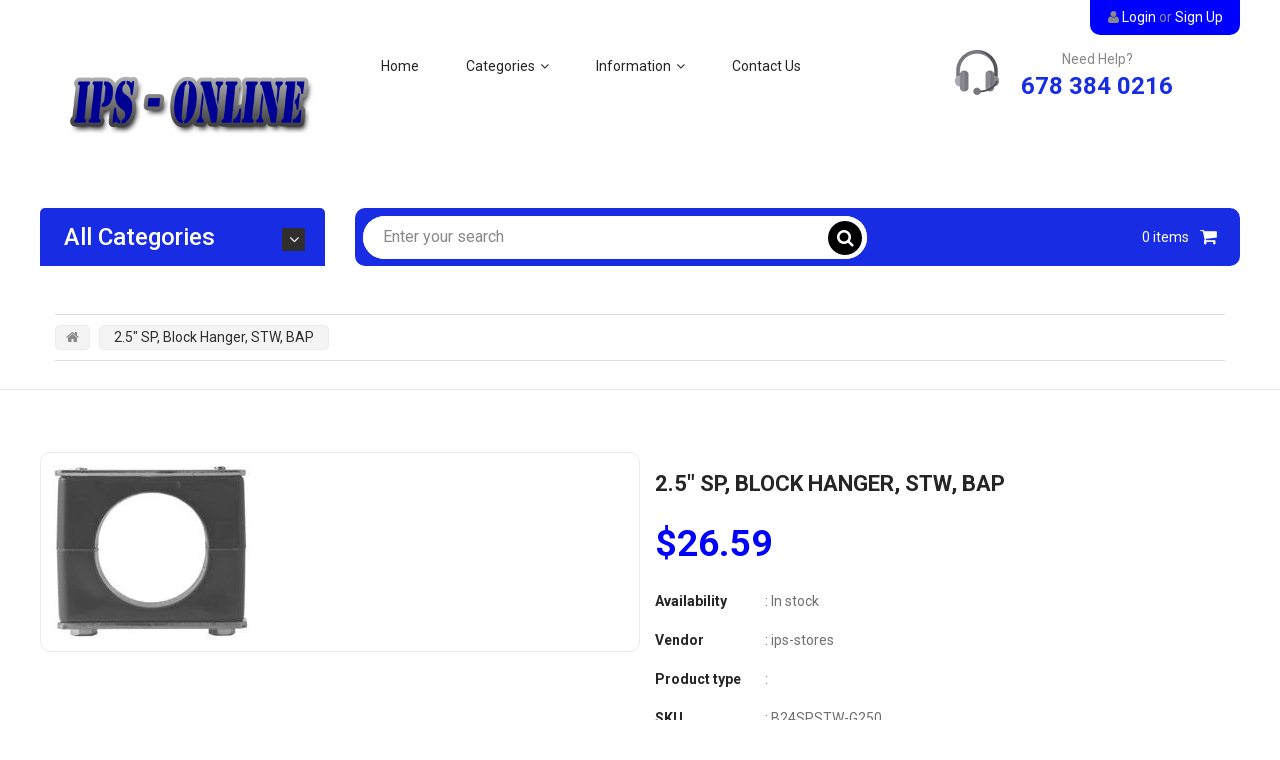

--- FILE ---
content_type: text/html; charset=utf-8
request_url: https://ips-online.biz/products/2-5-sp-block-hanger-stw-bap
body_size: 17505
content:
<!doctype html>
<!--[if IE 9]> <html class="ie9 no-js" lang="en"> <![endif]-->
<!--[if (gt IE 9)|!(IE)]><!--> <html class="no-js" lang="en"> <!--<![endif]-->
<head>
    <meta charset="utf-8">
    <meta name="viewport" content="width=device-width,initial-scale=1">
    <meta name="theme-color" content="#31302e">
  	<meta name="author" content="Bingotheme">
    <meta name="copyright" content="Bingotheme">
    <link rel="canonical" href="https://ips-online.biz/products/2-5-sp-block-hanger-stw-bap">
    
        <link rel="shortcut icon" href="//ips-online.biz/cdn/shop/files/ips-logo-favicon_32x32_15c5cb8f-3a90-468e-93f9-9bd47a12a89a_32x32.png?v=1613546356" type="image/png">
    
    
    <title>
        2.5&quot; SP, Block Hanger, STW, BAP
        
        
        &ndash; IPS, Inc.
    </title>
    
    <!-- /snippets/social-meta-tags.liquid --><meta property="og:site_name" content="IPS, Inc.">
<meta property="og:url" content="https://ips-online.biz/products/2-5-sp-block-hanger-stw-bap">
<meta property="og:title" content="2.5" SP, Block Hanger, STW, BAP">
<meta property="og:type" content="product">
<meta property="og:description" content="IPS, Inc."><meta property="og:price:amount" content="26.59">
  	<meta property="og:price:currency" content="USD"><meta property="og:image" content="http://ips-online.biz/cdn/shop/products/b_grande_93e92029-c2e9-4caa-8242-d8d047627eee_1024x1024.jpg?v=1536061059">
<meta property="og:image:secure_url" content="https://ips-online.biz/cdn/shop/products/b_grande_93e92029-c2e9-4caa-8242-d8d047627eee_1024x1024.jpg?v=1536061059">
<meta name="twitter:site" content="@shopify">
<meta name="twitter:card" content="summary_large_image">
<meta name="twitter:title" content="2.5" SP, Block Hanger, STW, BAP">
<meta name="twitter:description" content="IPS, Inc.">

    <link href="https://fonts.googleapis.com/css?family=Roboto:400,400i,500,500i,700,700i,900,900i" rel="stylesheet" type="text/css">
<link href="https://fonts.googleapis.com/css?family=Roboto:400,400i,500,500i,700,700i,900,900i" rel="stylesheet" type="text/css">
<link href="https://fonts.googleapis.com/css?family=Roboto:400,400i,500,500i,700,700i,900,900i" rel="stylesheet" type="text/css">
<link href="//ips-online.biz/cdn/shop/t/4/assets/bingo-fonts.scss.css?v=123562232370221415021674764296" rel="stylesheet" type="text/css" media="all" />
<link href="//ips-online.biz/cdn/shop/t/4/assets/bingo-site.scss.css?v=93158940224231661101674764296" rel="stylesheet" type="text/css" media="all" />
<link href="//ips-online.biz/cdn/shop/t/4/assets/custom.css?v=157104621044951008171536230871" rel="stylesheet" type="text/css" media="all" />
    
<script src="//ips-online.biz/cdn/shop/t/4/assets/jquery.2.2.3.js?v=40203790232134668251536041872" type="text/javascript"></script>
<script>
    window.money = "${{amount}}";
    window.money_format = "${{amount}} USD";
    window.shop_currency = "USD";
    window.loading_url = "//ips-online.biz/cdn/shop/t/4/assets/loading.gif?v=74321011833449561481536041872";
    window.file_url = "//ips-online.biz/cdn/shop/files/?v=62";
    window.asset_url = "//ips-online.biz/cdn/shop/t/4/assets/?v=62";
    window.ajaxcart_type = "modal";
    window.swatch_enable = true;
    window.wishlist_enable = false;
    window.wishlist_url = "";
    window.sidebar_multichoise = true;
    window.float_header = false;
    window.review = true;
    window.countdown_format = "<div>%D<span>days</span></div><div>%H<span>hours</span></div><div>%M<span>mins</span></div><div>%S<span>secs</span></div>";
</script>
  	<script src="//ips-online.biz/cdn/shop/t/4/assets/app.js?v=77405857688695278961536255897" type="text/javascript"></script>
    <script>window.performance && window.performance.mark && window.performance.mark('shopify.content_for_header.start');</script><meta id="shopify-digital-wallet" name="shopify-digital-wallet" content="/22455767/digital_wallets/dialog">
<meta name="shopify-checkout-api-token" content="884e67dbc44d3b43b80de9c7633d8feb">
<meta id="in-context-paypal-metadata" data-shop-id="22455767" data-venmo-supported="true" data-environment="production" data-locale="en_US" data-paypal-v4="true" data-currency="USD">
<link rel="alternate" type="application/json+oembed" href="https://ips-online.biz/products/2-5-sp-block-hanger-stw-bap.oembed">
<script async="async" src="/checkouts/internal/preloads.js?locale=en-US"></script>
<script id="shopify-features" type="application/json">{"accessToken":"884e67dbc44d3b43b80de9c7633d8feb","betas":["rich-media-storefront-analytics"],"domain":"ips-online.biz","predictiveSearch":true,"shopId":22455767,"locale":"en"}</script>
<script>var Shopify = Shopify || {};
Shopify.shop = "ips-inc.myshopify.com";
Shopify.locale = "en";
Shopify.currency = {"active":"USD","rate":"1.0"};
Shopify.country = "US";
Shopify.theme = {"name":"migration-v0.1","id":16960880693,"schema_name":"bingo Framework","schema_version":"v1.0.0","theme_store_id":null,"role":"main"};
Shopify.theme.handle = "null";
Shopify.theme.style = {"id":null,"handle":null};
Shopify.cdnHost = "ips-online.biz/cdn";
Shopify.routes = Shopify.routes || {};
Shopify.routes.root = "/";</script>
<script type="module">!function(o){(o.Shopify=o.Shopify||{}).modules=!0}(window);</script>
<script>!function(o){function n(){var o=[];function n(){o.push(Array.prototype.slice.apply(arguments))}return n.q=o,n}var t=o.Shopify=o.Shopify||{};t.loadFeatures=n(),t.autoloadFeatures=n()}(window);</script>
<script id="shop-js-analytics" type="application/json">{"pageType":"product"}</script>
<script defer="defer" async type="module" src="//ips-online.biz/cdn/shopifycloud/shop-js/modules/v2/client.init-shop-cart-sync_BT-GjEfc.en.esm.js"></script>
<script defer="defer" async type="module" src="//ips-online.biz/cdn/shopifycloud/shop-js/modules/v2/chunk.common_D58fp_Oc.esm.js"></script>
<script defer="defer" async type="module" src="//ips-online.biz/cdn/shopifycloud/shop-js/modules/v2/chunk.modal_xMitdFEc.esm.js"></script>
<script type="module">
  await import("//ips-online.biz/cdn/shopifycloud/shop-js/modules/v2/client.init-shop-cart-sync_BT-GjEfc.en.esm.js");
await import("//ips-online.biz/cdn/shopifycloud/shop-js/modules/v2/chunk.common_D58fp_Oc.esm.js");
await import("//ips-online.biz/cdn/shopifycloud/shop-js/modules/v2/chunk.modal_xMitdFEc.esm.js");

  window.Shopify.SignInWithShop?.initShopCartSync?.({"fedCMEnabled":true,"windoidEnabled":true});

</script>
<script id="__st">var __st={"a":22455767,"offset":-18000,"reqid":"7a04f5d0-2b1c-473b-bc47-37445bdfa9f3-1769427955","pageurl":"ips-online.biz\/products\/2-5-sp-block-hanger-stw-bap","u":"bf72aed67d8c","p":"product","rtyp":"product","rid":1402081574965};</script>
<script>window.ShopifyPaypalV4VisibilityTracking = true;</script>
<script id="captcha-bootstrap">!function(){'use strict';const t='contact',e='account',n='new_comment',o=[[t,t],['blogs',n],['comments',n],[t,'customer']],c=[[e,'customer_login'],[e,'guest_login'],[e,'recover_customer_password'],[e,'create_customer']],r=t=>t.map((([t,e])=>`form[action*='/${t}']:not([data-nocaptcha='true']) input[name='form_type'][value='${e}']`)).join(','),a=t=>()=>t?[...document.querySelectorAll(t)].map((t=>t.form)):[];function s(){const t=[...o],e=r(t);return a(e)}const i='password',u='form_key',d=['recaptcha-v3-token','g-recaptcha-response','h-captcha-response',i],f=()=>{try{return window.sessionStorage}catch{return}},m='__shopify_v',_=t=>t.elements[u];function p(t,e,n=!1){try{const o=window.sessionStorage,c=JSON.parse(o.getItem(e)),{data:r}=function(t){const{data:e,action:n}=t;return t[m]||n?{data:e,action:n}:{data:t,action:n}}(c);for(const[e,n]of Object.entries(r))t.elements[e]&&(t.elements[e].value=n);n&&o.removeItem(e)}catch(o){console.error('form repopulation failed',{error:o})}}const l='form_type',E='cptcha';function T(t){t.dataset[E]=!0}const w=window,h=w.document,L='Shopify',v='ce_forms',y='captcha';let A=!1;((t,e)=>{const n=(g='f06e6c50-85a8-45c8-87d0-21a2b65856fe',I='https://cdn.shopify.com/shopifycloud/storefront-forms-hcaptcha/ce_storefront_forms_captcha_hcaptcha.v1.5.2.iife.js',D={infoText:'Protected by hCaptcha',privacyText:'Privacy',termsText:'Terms'},(t,e,n)=>{const o=w[L][v],c=o.bindForm;if(c)return c(t,g,e,D).then(n);var r;o.q.push([[t,g,e,D],n]),r=I,A||(h.body.append(Object.assign(h.createElement('script'),{id:'captcha-provider',async:!0,src:r})),A=!0)});var g,I,D;w[L]=w[L]||{},w[L][v]=w[L][v]||{},w[L][v].q=[],w[L][y]=w[L][y]||{},w[L][y].protect=function(t,e){n(t,void 0,e),T(t)},Object.freeze(w[L][y]),function(t,e,n,w,h,L){const[v,y,A,g]=function(t,e,n){const i=e?o:[],u=t?c:[],d=[...i,...u],f=r(d),m=r(i),_=r(d.filter((([t,e])=>n.includes(e))));return[a(f),a(m),a(_),s()]}(w,h,L),I=t=>{const e=t.target;return e instanceof HTMLFormElement?e:e&&e.form},D=t=>v().includes(t);t.addEventListener('submit',(t=>{const e=I(t);if(!e)return;const n=D(e)&&!e.dataset.hcaptchaBound&&!e.dataset.recaptchaBound,o=_(e),c=g().includes(e)&&(!o||!o.value);(n||c)&&t.preventDefault(),c&&!n&&(function(t){try{if(!f())return;!function(t){const e=f();if(!e)return;const n=_(t);if(!n)return;const o=n.value;o&&e.removeItem(o)}(t);const e=Array.from(Array(32),(()=>Math.random().toString(36)[2])).join('');!function(t,e){_(t)||t.append(Object.assign(document.createElement('input'),{type:'hidden',name:u})),t.elements[u].value=e}(t,e),function(t,e){const n=f();if(!n)return;const o=[...t.querySelectorAll(`input[type='${i}']`)].map((({name:t})=>t)),c=[...d,...o],r={};for(const[a,s]of new FormData(t).entries())c.includes(a)||(r[a]=s);n.setItem(e,JSON.stringify({[m]:1,action:t.action,data:r}))}(t,e)}catch(e){console.error('failed to persist form',e)}}(e),e.submit())}));const S=(t,e)=>{t&&!t.dataset[E]&&(n(t,e.some((e=>e===t))),T(t))};for(const o of['focusin','change'])t.addEventListener(o,(t=>{const e=I(t);D(e)&&S(e,y())}));const B=e.get('form_key'),M=e.get(l),P=B&&M;t.addEventListener('DOMContentLoaded',(()=>{const t=y();if(P)for(const e of t)e.elements[l].value===M&&p(e,B);[...new Set([...A(),...v().filter((t=>'true'===t.dataset.shopifyCaptcha))])].forEach((e=>S(e,t)))}))}(h,new URLSearchParams(w.location.search),n,t,e,['guest_login'])})(!0,!0)}();</script>
<script integrity="sha256-4kQ18oKyAcykRKYeNunJcIwy7WH5gtpwJnB7kiuLZ1E=" data-source-attribution="shopify.loadfeatures" defer="defer" src="//ips-online.biz/cdn/shopifycloud/storefront/assets/storefront/load_feature-a0a9edcb.js" crossorigin="anonymous"></script>
<script data-source-attribution="shopify.dynamic_checkout.dynamic.init">var Shopify=Shopify||{};Shopify.PaymentButton=Shopify.PaymentButton||{isStorefrontPortableWallets:!0,init:function(){window.Shopify.PaymentButton.init=function(){};var t=document.createElement("script");t.src="https://ips-online.biz/cdn/shopifycloud/portable-wallets/latest/portable-wallets.en.js",t.type="module",document.head.appendChild(t)}};
</script>
<script data-source-attribution="shopify.dynamic_checkout.buyer_consent">
  function portableWalletsHideBuyerConsent(e){var t=document.getElementById("shopify-buyer-consent"),n=document.getElementById("shopify-subscription-policy-button");t&&n&&(t.classList.add("hidden"),t.setAttribute("aria-hidden","true"),n.removeEventListener("click",e))}function portableWalletsShowBuyerConsent(e){var t=document.getElementById("shopify-buyer-consent"),n=document.getElementById("shopify-subscription-policy-button");t&&n&&(t.classList.remove("hidden"),t.removeAttribute("aria-hidden"),n.addEventListener("click",e))}window.Shopify?.PaymentButton&&(window.Shopify.PaymentButton.hideBuyerConsent=portableWalletsHideBuyerConsent,window.Shopify.PaymentButton.showBuyerConsent=portableWalletsShowBuyerConsent);
</script>
<script data-source-attribution="shopify.dynamic_checkout.cart.bootstrap">document.addEventListener("DOMContentLoaded",(function(){function t(){return document.querySelector("shopify-accelerated-checkout-cart, shopify-accelerated-checkout")}if(t())Shopify.PaymentButton.init();else{new MutationObserver((function(e,n){t()&&(Shopify.PaymentButton.init(),n.disconnect())})).observe(document.body,{childList:!0,subtree:!0})}}));
</script>
<link id="shopify-accelerated-checkout-styles" rel="stylesheet" media="screen" href="https://ips-online.biz/cdn/shopifycloud/portable-wallets/latest/accelerated-checkout-backwards-compat.css" crossorigin="anonymous">
<style id="shopify-accelerated-checkout-cart">
        #shopify-buyer-consent {
  margin-top: 1em;
  display: inline-block;
  width: 100%;
}

#shopify-buyer-consent.hidden {
  display: none;
}

#shopify-subscription-policy-button {
  background: none;
  border: none;
  padding: 0;
  text-decoration: underline;
  font-size: inherit;
  cursor: pointer;
}

#shopify-subscription-policy-button::before {
  box-shadow: none;
}

      </style>

<script>window.performance && window.performance.mark && window.performance.mark('shopify.content_for_header.end');</script>
<link href="https://monorail-edge.shopifysvc.com" rel="dns-prefetch">
<script>(function(){if ("sendBeacon" in navigator && "performance" in window) {try {var session_token_from_headers = performance.getEntriesByType('navigation')[0].serverTiming.find(x => x.name == '_s').description;} catch {var session_token_from_headers = undefined;}var session_cookie_matches = document.cookie.match(/_shopify_s=([^;]*)/);var session_token_from_cookie = session_cookie_matches && session_cookie_matches.length === 2 ? session_cookie_matches[1] : "";var session_token = session_token_from_headers || session_token_from_cookie || "";function handle_abandonment_event(e) {var entries = performance.getEntries().filter(function(entry) {return /monorail-edge.shopifysvc.com/.test(entry.name);});if (!window.abandonment_tracked && entries.length === 0) {window.abandonment_tracked = true;var currentMs = Date.now();var navigation_start = performance.timing.navigationStart;var payload = {shop_id: 22455767,url: window.location.href,navigation_start,duration: currentMs - navigation_start,session_token,page_type: "product"};window.navigator.sendBeacon("https://monorail-edge.shopifysvc.com/v1/produce", JSON.stringify({schema_id: "online_store_buyer_site_abandonment/1.1",payload: payload,metadata: {event_created_at_ms: currentMs,event_sent_at_ms: currentMs}}));}}window.addEventListener('pagehide', handle_abandonment_event);}}());</script>
<script id="web-pixels-manager-setup">(function e(e,d,r,n,o){if(void 0===o&&(o={}),!Boolean(null===(a=null===(i=window.Shopify)||void 0===i?void 0:i.analytics)||void 0===a?void 0:a.replayQueue)){var i,a;window.Shopify=window.Shopify||{};var t=window.Shopify;t.analytics=t.analytics||{};var s=t.analytics;s.replayQueue=[],s.publish=function(e,d,r){return s.replayQueue.push([e,d,r]),!0};try{self.performance.mark("wpm:start")}catch(e){}var l=function(){var e={modern:/Edge?\/(1{2}[4-9]|1[2-9]\d|[2-9]\d{2}|\d{4,})\.\d+(\.\d+|)|Firefox\/(1{2}[4-9]|1[2-9]\d|[2-9]\d{2}|\d{4,})\.\d+(\.\d+|)|Chrom(ium|e)\/(9{2}|\d{3,})\.\d+(\.\d+|)|(Maci|X1{2}).+ Version\/(15\.\d+|(1[6-9]|[2-9]\d|\d{3,})\.\d+)([,.]\d+|)( \(\w+\)|)( Mobile\/\w+|) Safari\/|Chrome.+OPR\/(9{2}|\d{3,})\.\d+\.\d+|(CPU[ +]OS|iPhone[ +]OS|CPU[ +]iPhone|CPU IPhone OS|CPU iPad OS)[ +]+(15[._]\d+|(1[6-9]|[2-9]\d|\d{3,})[._]\d+)([._]\d+|)|Android:?[ /-](13[3-9]|1[4-9]\d|[2-9]\d{2}|\d{4,})(\.\d+|)(\.\d+|)|Android.+Firefox\/(13[5-9]|1[4-9]\d|[2-9]\d{2}|\d{4,})\.\d+(\.\d+|)|Android.+Chrom(ium|e)\/(13[3-9]|1[4-9]\d|[2-9]\d{2}|\d{4,})\.\d+(\.\d+|)|SamsungBrowser\/([2-9]\d|\d{3,})\.\d+/,legacy:/Edge?\/(1[6-9]|[2-9]\d|\d{3,})\.\d+(\.\d+|)|Firefox\/(5[4-9]|[6-9]\d|\d{3,})\.\d+(\.\d+|)|Chrom(ium|e)\/(5[1-9]|[6-9]\d|\d{3,})\.\d+(\.\d+|)([\d.]+$|.*Safari\/(?![\d.]+ Edge\/[\d.]+$))|(Maci|X1{2}).+ Version\/(10\.\d+|(1[1-9]|[2-9]\d|\d{3,})\.\d+)([,.]\d+|)( \(\w+\)|)( Mobile\/\w+|) Safari\/|Chrome.+OPR\/(3[89]|[4-9]\d|\d{3,})\.\d+\.\d+|(CPU[ +]OS|iPhone[ +]OS|CPU[ +]iPhone|CPU IPhone OS|CPU iPad OS)[ +]+(10[._]\d+|(1[1-9]|[2-9]\d|\d{3,})[._]\d+)([._]\d+|)|Android:?[ /-](13[3-9]|1[4-9]\d|[2-9]\d{2}|\d{4,})(\.\d+|)(\.\d+|)|Mobile Safari.+OPR\/([89]\d|\d{3,})\.\d+\.\d+|Android.+Firefox\/(13[5-9]|1[4-9]\d|[2-9]\d{2}|\d{4,})\.\d+(\.\d+|)|Android.+Chrom(ium|e)\/(13[3-9]|1[4-9]\d|[2-9]\d{2}|\d{4,})\.\d+(\.\d+|)|Android.+(UC? ?Browser|UCWEB|U3)[ /]?(15\.([5-9]|\d{2,})|(1[6-9]|[2-9]\d|\d{3,})\.\d+)\.\d+|SamsungBrowser\/(5\.\d+|([6-9]|\d{2,})\.\d+)|Android.+MQ{2}Browser\/(14(\.(9|\d{2,})|)|(1[5-9]|[2-9]\d|\d{3,})(\.\d+|))(\.\d+|)|K[Aa][Ii]OS\/(3\.\d+|([4-9]|\d{2,})\.\d+)(\.\d+|)/},d=e.modern,r=e.legacy,n=navigator.userAgent;return n.match(d)?"modern":n.match(r)?"legacy":"unknown"}(),u="modern"===l?"modern":"legacy",c=(null!=n?n:{modern:"",legacy:""})[u],f=function(e){return[e.baseUrl,"/wpm","/b",e.hashVersion,"modern"===e.buildTarget?"m":"l",".js"].join("")}({baseUrl:d,hashVersion:r,buildTarget:u}),m=function(e){var d=e.version,r=e.bundleTarget,n=e.surface,o=e.pageUrl,i=e.monorailEndpoint;return{emit:function(e){var a=e.status,t=e.errorMsg,s=(new Date).getTime(),l=JSON.stringify({metadata:{event_sent_at_ms:s},events:[{schema_id:"web_pixels_manager_load/3.1",payload:{version:d,bundle_target:r,page_url:o,status:a,surface:n,error_msg:t},metadata:{event_created_at_ms:s}}]});if(!i)return console&&console.warn&&console.warn("[Web Pixels Manager] No Monorail endpoint provided, skipping logging."),!1;try{return self.navigator.sendBeacon.bind(self.navigator)(i,l)}catch(e){}var u=new XMLHttpRequest;try{return u.open("POST",i,!0),u.setRequestHeader("Content-Type","text/plain"),u.send(l),!0}catch(e){return console&&console.warn&&console.warn("[Web Pixels Manager] Got an unhandled error while logging to Monorail."),!1}}}}({version:r,bundleTarget:l,surface:e.surface,pageUrl:self.location.href,monorailEndpoint:e.monorailEndpoint});try{o.browserTarget=l,function(e){var d=e.src,r=e.async,n=void 0===r||r,o=e.onload,i=e.onerror,a=e.sri,t=e.scriptDataAttributes,s=void 0===t?{}:t,l=document.createElement("script"),u=document.querySelector("head"),c=document.querySelector("body");if(l.async=n,l.src=d,a&&(l.integrity=a,l.crossOrigin="anonymous"),s)for(var f in s)if(Object.prototype.hasOwnProperty.call(s,f))try{l.dataset[f]=s[f]}catch(e){}if(o&&l.addEventListener("load",o),i&&l.addEventListener("error",i),u)u.appendChild(l);else{if(!c)throw new Error("Did not find a head or body element to append the script");c.appendChild(l)}}({src:f,async:!0,onload:function(){if(!function(){var e,d;return Boolean(null===(d=null===(e=window.Shopify)||void 0===e?void 0:e.analytics)||void 0===d?void 0:d.initialized)}()){var d=window.webPixelsManager.init(e)||void 0;if(d){var r=window.Shopify.analytics;r.replayQueue.forEach((function(e){var r=e[0],n=e[1],o=e[2];d.publishCustomEvent(r,n,o)})),r.replayQueue=[],r.publish=d.publishCustomEvent,r.visitor=d.visitor,r.initialized=!0}}},onerror:function(){return m.emit({status:"failed",errorMsg:"".concat(f," has failed to load")})},sri:function(e){var d=/^sha384-[A-Za-z0-9+/=]+$/;return"string"==typeof e&&d.test(e)}(c)?c:"",scriptDataAttributes:o}),m.emit({status:"loading"})}catch(e){m.emit({status:"failed",errorMsg:(null==e?void 0:e.message)||"Unknown error"})}}})({shopId: 22455767,storefrontBaseUrl: "https://ips-online.biz",extensionsBaseUrl: "https://extensions.shopifycdn.com/cdn/shopifycloud/web-pixels-manager",monorailEndpoint: "https://monorail-edge.shopifysvc.com/unstable/produce_batch",surface: "storefront-renderer",enabledBetaFlags: ["2dca8a86"],webPixelsConfigList: [{"id":"117801114","eventPayloadVersion":"v1","runtimeContext":"LAX","scriptVersion":"1","type":"CUSTOM","privacyPurposes":["ANALYTICS"],"name":"Google Analytics tag (migrated)"},{"id":"shopify-app-pixel","configuration":"{}","eventPayloadVersion":"v1","runtimeContext":"STRICT","scriptVersion":"0450","apiClientId":"shopify-pixel","type":"APP","privacyPurposes":["ANALYTICS","MARKETING"]},{"id":"shopify-custom-pixel","eventPayloadVersion":"v1","runtimeContext":"LAX","scriptVersion":"0450","apiClientId":"shopify-pixel","type":"CUSTOM","privacyPurposes":["ANALYTICS","MARKETING"]}],isMerchantRequest: false,initData: {"shop":{"name":"IPS, Inc.","paymentSettings":{"currencyCode":"USD"},"myshopifyDomain":"ips-inc.myshopify.com","countryCode":"US","storefrontUrl":"https:\/\/ips-online.biz"},"customer":null,"cart":null,"checkout":null,"productVariants":[{"price":{"amount":26.59,"currencyCode":"USD"},"product":{"title":"2.5\" SP, Block Hanger, STW, BAP","vendor":"ips-stores","id":"1402081574965","untranslatedTitle":"2.5\" SP, Block Hanger, STW, BAP","url":"\/products\/2-5-sp-block-hanger-stw-bap","type":""},"id":"12660044267573","image":{"src":"\/\/ips-online.biz\/cdn\/shop\/products\/b_grande_93e92029-c2e9-4caa-8242-d8d047627eee.jpg?v=1536061059"},"sku":"B24SPSTW-G250","title":"Default Title","untranslatedTitle":"Default Title"}],"purchasingCompany":null},},"https://ips-online.biz/cdn","fcfee988w5aeb613cpc8e4bc33m6693e112",{"modern":"","legacy":""},{"shopId":"22455767","storefrontBaseUrl":"https:\/\/ips-online.biz","extensionBaseUrl":"https:\/\/extensions.shopifycdn.com\/cdn\/shopifycloud\/web-pixels-manager","surface":"storefront-renderer","enabledBetaFlags":"[\"2dca8a86\"]","isMerchantRequest":"false","hashVersion":"fcfee988w5aeb613cpc8e4bc33m6693e112","publish":"custom","events":"[[\"page_viewed\",{}],[\"product_viewed\",{\"productVariant\":{\"price\":{\"amount\":26.59,\"currencyCode\":\"USD\"},\"product\":{\"title\":\"2.5\\\" SP, Block Hanger, STW, BAP\",\"vendor\":\"ips-stores\",\"id\":\"1402081574965\",\"untranslatedTitle\":\"2.5\\\" SP, Block Hanger, STW, BAP\",\"url\":\"\/products\/2-5-sp-block-hanger-stw-bap\",\"type\":\"\"},\"id\":\"12660044267573\",\"image\":{\"src\":\"\/\/ips-online.biz\/cdn\/shop\/products\/b_grande_93e92029-c2e9-4caa-8242-d8d047627eee.jpg?v=1536061059\"},\"sku\":\"B24SPSTW-G250\",\"title\":\"Default Title\",\"untranslatedTitle\":\"Default Title\"}}]]"});</script><script>
  window.ShopifyAnalytics = window.ShopifyAnalytics || {};
  window.ShopifyAnalytics.meta = window.ShopifyAnalytics.meta || {};
  window.ShopifyAnalytics.meta.currency = 'USD';
  var meta = {"product":{"id":1402081574965,"gid":"gid:\/\/shopify\/Product\/1402081574965","vendor":"ips-stores","type":"","handle":"2-5-sp-block-hanger-stw-bap","variants":[{"id":12660044267573,"price":2659,"name":"2.5\" SP, Block Hanger, STW, BAP","public_title":null,"sku":"B24SPSTW-G250"}],"remote":false},"page":{"pageType":"product","resourceType":"product","resourceId":1402081574965,"requestId":"7a04f5d0-2b1c-473b-bc47-37445bdfa9f3-1769427955"}};
  for (var attr in meta) {
    window.ShopifyAnalytics.meta[attr] = meta[attr];
  }
</script>
<script class="analytics">
  (function () {
    var customDocumentWrite = function(content) {
      var jquery = null;

      if (window.jQuery) {
        jquery = window.jQuery;
      } else if (window.Checkout && window.Checkout.$) {
        jquery = window.Checkout.$;
      }

      if (jquery) {
        jquery('body').append(content);
      }
    };

    var hasLoggedConversion = function(token) {
      if (token) {
        return document.cookie.indexOf('loggedConversion=' + token) !== -1;
      }
      return false;
    }

    var setCookieIfConversion = function(token) {
      if (token) {
        var twoMonthsFromNow = new Date(Date.now());
        twoMonthsFromNow.setMonth(twoMonthsFromNow.getMonth() + 2);

        document.cookie = 'loggedConversion=' + token + '; expires=' + twoMonthsFromNow;
      }
    }

    var trekkie = window.ShopifyAnalytics.lib = window.trekkie = window.trekkie || [];
    if (trekkie.integrations) {
      return;
    }
    trekkie.methods = [
      'identify',
      'page',
      'ready',
      'track',
      'trackForm',
      'trackLink'
    ];
    trekkie.factory = function(method) {
      return function() {
        var args = Array.prototype.slice.call(arguments);
        args.unshift(method);
        trekkie.push(args);
        return trekkie;
      };
    };
    for (var i = 0; i < trekkie.methods.length; i++) {
      var key = trekkie.methods[i];
      trekkie[key] = trekkie.factory(key);
    }
    trekkie.load = function(config) {
      trekkie.config = config || {};
      trekkie.config.initialDocumentCookie = document.cookie;
      var first = document.getElementsByTagName('script')[0];
      var script = document.createElement('script');
      script.type = 'text/javascript';
      script.onerror = function(e) {
        var scriptFallback = document.createElement('script');
        scriptFallback.type = 'text/javascript';
        scriptFallback.onerror = function(error) {
                var Monorail = {
      produce: function produce(monorailDomain, schemaId, payload) {
        var currentMs = new Date().getTime();
        var event = {
          schema_id: schemaId,
          payload: payload,
          metadata: {
            event_created_at_ms: currentMs,
            event_sent_at_ms: currentMs
          }
        };
        return Monorail.sendRequest("https://" + monorailDomain + "/v1/produce", JSON.stringify(event));
      },
      sendRequest: function sendRequest(endpointUrl, payload) {
        // Try the sendBeacon API
        if (window && window.navigator && typeof window.navigator.sendBeacon === 'function' && typeof window.Blob === 'function' && !Monorail.isIos12()) {
          var blobData = new window.Blob([payload], {
            type: 'text/plain'
          });

          if (window.navigator.sendBeacon(endpointUrl, blobData)) {
            return true;
          } // sendBeacon was not successful

        } // XHR beacon

        var xhr = new XMLHttpRequest();

        try {
          xhr.open('POST', endpointUrl);
          xhr.setRequestHeader('Content-Type', 'text/plain');
          xhr.send(payload);
        } catch (e) {
          console.log(e);
        }

        return false;
      },
      isIos12: function isIos12() {
        return window.navigator.userAgent.lastIndexOf('iPhone; CPU iPhone OS 12_') !== -1 || window.navigator.userAgent.lastIndexOf('iPad; CPU OS 12_') !== -1;
      }
    };
    Monorail.produce('monorail-edge.shopifysvc.com',
      'trekkie_storefront_load_errors/1.1',
      {shop_id: 22455767,
      theme_id: 16960880693,
      app_name: "storefront",
      context_url: window.location.href,
      source_url: "//ips-online.biz/cdn/s/trekkie.storefront.8d95595f799fbf7e1d32231b9a28fd43b70c67d3.min.js"});

        };
        scriptFallback.async = true;
        scriptFallback.src = '//ips-online.biz/cdn/s/trekkie.storefront.8d95595f799fbf7e1d32231b9a28fd43b70c67d3.min.js';
        first.parentNode.insertBefore(scriptFallback, first);
      };
      script.async = true;
      script.src = '//ips-online.biz/cdn/s/trekkie.storefront.8d95595f799fbf7e1d32231b9a28fd43b70c67d3.min.js';
      first.parentNode.insertBefore(script, first);
    };
    trekkie.load(
      {"Trekkie":{"appName":"storefront","development":false,"defaultAttributes":{"shopId":22455767,"isMerchantRequest":null,"themeId":16960880693,"themeCityHash":"14149288116277333709","contentLanguage":"en","currency":"USD","eventMetadataId":"4201531a-9c37-4ade-ad1a-f018649f18ee"},"isServerSideCookieWritingEnabled":true,"monorailRegion":"shop_domain","enabledBetaFlags":["65f19447"]},"Session Attribution":{},"S2S":{"facebookCapiEnabled":false,"source":"trekkie-storefront-renderer","apiClientId":580111}}
    );

    var loaded = false;
    trekkie.ready(function() {
      if (loaded) return;
      loaded = true;

      window.ShopifyAnalytics.lib = window.trekkie;

      var originalDocumentWrite = document.write;
      document.write = customDocumentWrite;
      try { window.ShopifyAnalytics.merchantGoogleAnalytics.call(this); } catch(error) {};
      document.write = originalDocumentWrite;

      window.ShopifyAnalytics.lib.page(null,{"pageType":"product","resourceType":"product","resourceId":1402081574965,"requestId":"7a04f5d0-2b1c-473b-bc47-37445bdfa9f3-1769427955","shopifyEmitted":true});

      var match = window.location.pathname.match(/checkouts\/(.+)\/(thank_you|post_purchase)/)
      var token = match? match[1]: undefined;
      if (!hasLoggedConversion(token)) {
        setCookieIfConversion(token);
        window.ShopifyAnalytics.lib.track("Viewed Product",{"currency":"USD","variantId":12660044267573,"productId":1402081574965,"productGid":"gid:\/\/shopify\/Product\/1402081574965","name":"2.5\" SP, Block Hanger, STW, BAP","price":"26.59","sku":"B24SPSTW-G250","brand":"ips-stores","variant":null,"category":"","nonInteraction":true,"remote":false},undefined,undefined,{"shopifyEmitted":true});
      window.ShopifyAnalytics.lib.track("monorail:\/\/trekkie_storefront_viewed_product\/1.1",{"currency":"USD","variantId":12660044267573,"productId":1402081574965,"productGid":"gid:\/\/shopify\/Product\/1402081574965","name":"2.5\" SP, Block Hanger, STW, BAP","price":"26.59","sku":"B24SPSTW-G250","brand":"ips-stores","variant":null,"category":"","nonInteraction":true,"remote":false,"referer":"https:\/\/ips-online.biz\/products\/2-5-sp-block-hanger-stw-bap"});
      }
    });


        var eventsListenerScript = document.createElement('script');
        eventsListenerScript.async = true;
        eventsListenerScript.src = "//ips-online.biz/cdn/shopifycloud/storefront/assets/shop_events_listener-3da45d37.js";
        document.getElementsByTagName('head')[0].appendChild(eventsListenerScript);

})();</script>
  <script>
  if (!window.ga || (window.ga && typeof window.ga !== 'function')) {
    window.ga = function ga() {
      (window.ga.q = window.ga.q || []).push(arguments);
      if (window.Shopify && window.Shopify.analytics && typeof window.Shopify.analytics.publish === 'function') {
        window.Shopify.analytics.publish("ga_stub_called", {}, {sendTo: "google_osp_migration"});
      }
      console.error("Shopify's Google Analytics stub called with:", Array.from(arguments), "\nSee https://help.shopify.com/manual/promoting-marketing/pixels/pixel-migration#google for more information.");
    };
    if (window.Shopify && window.Shopify.analytics && typeof window.Shopify.analytics.publish === 'function') {
      window.Shopify.analytics.publish("ga_stub_initialized", {}, {sendTo: "google_osp_migration"});
    }
  }
</script>
<script
  defer
  src="https://ips-online.biz/cdn/shopifycloud/perf-kit/shopify-perf-kit-3.0.4.min.js"
  data-application="storefront-renderer"
  data-shop-id="22455767"
  data-render-region="gcp-us-east1"
  data-page-type="product"
  data-theme-instance-id="16960880693"
  data-theme-name="bingo Framework"
  data-theme-version="v1.0.0"
  data-monorail-region="shop_domain"
  data-resource-timing-sampling-rate="10"
  data-shs="true"
  data-shs-beacon="true"
  data-shs-export-with-fetch="true"
  data-shs-logs-sample-rate="1"
  data-shs-beacon-endpoint="https://ips-online.biz/api/collect"
></script>
</head>
<body id="2-5-quot-sp-block-hanger-stw-bap" class="template-product">
    
    <div id="pageContainer" class="isMoved">
        <div id="shopify-section-bingo-header" class="shopify-section"><header id="bingoHeader" class="bingoHeader">
    <section class="headerWrap">
        <div id="bingoHeaderMain">
            <div class="container">
                <div class="headerContent">
                    <div class="headerContentWrapper">
                        <div class="row">
                          <div class="bingoHeaderLeft col-sm-12 col-md-3 col-xs-12"><div class="bingoLogo" itemscope itemtype="http://schema.org/Organization"><a href="/" itemprop="url" class="bingoLogoLink"><img class="img-responsive" src="//ips-online.biz/cdn/shop/files/IPSLogo5_1e700706-c44e-44bd-b3bc-84e2cc2da3ac.jpg?v=1614287473"
                                              srcset="//ips-online.biz/cdn/shop/files/IPSLogo5_1e700706-c44e-44bd-b3bc-84e2cc2da3ac.jpg?v=1614287473"
                                              alt="IPS, Inc."
                                              itemprop="logo"></a></div></div>
                            <div class="bingoHeaderCenter col-xs-12 col-sm-6 col-md-6">
                                <div id="bingoMegamenu" class="bingoMegamenu">
	<nav class="menuContainer">
		<div class="menuBtnMobile hidden-lg hidden-md">
			<div id="btnMenuMobile" class="btnMenuMobile">
				<span class="fa fa-bars"></span>
			</div>
		</div>
		<ul class="nav hidden-xs hidden-sm"><li class="">
							<a href="/" title="">Home</a>
						</li>
						<li class="hasMenuDropdown">
							<a href="#" title="">Categories</a>
							<ul class="menuDropdown">
										<li class="hasMenuDropdown">
											<a href="/collections/apv" title="">APV</a>
											<ul class="menuDropdown"><li class="">
															<a href="/collections/homogenizer" title="">Homogenizer</a>
														</li><li class="">
															<a href="/collections/plate-heat-exchanger" title="">Plate Heat Exchanger</a>
														</li><li class="">
															<a href="/collections/pumps" title="">Pumps</a>
														</li><li class="">
															<a href="/collections/valves" title="">Valves</a>
														</li></ul>
										</li><li class="">
											<a href="/collections/gaskets" title="">Gaskets</a>
										</li>
										<li class="hasMenuDropdown">
											<a href="/collections/sanitary-fittings" title="">Sanitary Fittings</a>
											<ul class="menuDropdown"><li class="">
															<a href="/collections/bevel-seat-fittings" title="">Bevel Seat Fittings</a>
														</li><li class="">
															<a href="/collections/butterfly-valves" title="">Butterfly Valves</a>
														</li><li class="">
															<a href="/collections/buttweld-fittings" title="">Buttweld Fittings</a>
														</li><li class="">
															<a href="/collections/check-valves" title="">Check Valves</a>
														</li><li class="">
															<a href="/collections/clamp-fittings" title="">Clamp Fittings</a>
														</li><li class="">
															<a href="/collections/european-fittings" title="">European Fittings</a>
														</li><li class="">
															<a href="/collections/filter-strainer" title="">Filter/Strainer</a>
														</li><li class="">
															<a href="/collections/i-line-fittings" title="">I-Line Fittings</a>
														</li><li class="">
															<a href="/collections/industrial-ball-valves" title="">Industrial Ball Valves</a>
														</li><li class="">
															<a href="/collections/john-perry-fittings" title="">John Perry Fittings</a>
														</li><li class="">
															<a href="/collections/pipe-fittings" title="">Pipe Fittings</a>
														</li><li class="">
															<a href="/collections/q-line" title="">Q-Line</a>
														</li><li class="">
															<a href="/collections/sample-valve" title="">Sample Valve</a>
														</li><li class="">
															<a href="/collections/sanitary-ball-valves" title="">Sanitary Ball Valves</a>
														</li><li class="">
															<a href="/collections/sight-glasses" title="">Sight Glasses</a>
														</li><li class="">
															<a href="/collections/spray-equipment" title="">Spray Equipment</a>
														</li><li class="">
															<a href="/collections/tube-hangers" title="">Tube Hangers</a>
														</li><li class="">
															<a href="/collections/tube-od-fittings" title="">Tube OD Fittings</a>
														</li><li class="">
															<a href="/collections/tubing" title="">Tubing</a>
														</li></ul>
										</li><li class="">
											<a href="/collections/alfa-laval" title="">Alfa - Laval</a>
										</li><li class="">
											<a href="/collections/crepaco" title="">Crepaco</a>
										</li><li class="">
											<a href="/collections/waukesha-cherry-burrell" title="">Waukesha - Cherry Burrell</a>
										</li></ul>
						</li>
						<li class="hasMenuDropdown">
							<a href="#" title="">Information</a>
							<ul class="menuDropdown"><li class="">
											<a href="/pages/shipping-returns" title="">Shipping Info</a>
										</li><li class="">
											<a href="/pages/privacy-notice" title="">Privacy Policy</a>
										</li><li class="">
											<a href="/pages/conditions-of-use" title="">Condition Of Use</a>
										</li><li class="">
											<a href="/pages/site-map" title="">Site Map</a>
										</li></ul>
						</li><li class="">
							<a href="/pages/contact-us" title="">Contact Us</a>
						</li></ul>
	</nav>
</div><div id="bingoMenuMobile" class="menuMobileContainer hidden-md hidden-lg">
	<div class="memoHeader">
		<span>Menu Mobile</span>
		<div class="close btnMenuClose"><span>&times;</span></div>
	</div>
	<ul class="nav memoNav">
		
			
			
				<li class="">
					<a href="/" title="">Home</a>
				</li>
			
		
			
			
				<li class="hasMemoDropdown">
					<a href="#" title="">Categories</a>
					<span class="memoBtnDropdown collapsed" data-toggle="collapse" data-target="#memoDropdown12"><i class="fa fa-angle-down"></i></span>
					<ul id="memoDropdown12" class="memoDropdown collapse">
                      	
						
							
							
								<li class="hasMemoDropdown">
									<a href="/collections/apv" title="">APV</a>
									<span class="memoBtnDropdown collapsed" data-toggle="collapse" data-target="#memoDropdown221"><i class="fa fa-angle-down"></i></span>
									<ul id="memoDropdown221" class="memoDropdown collapse">
                                      	
										
											
											
												<li class="">
													<a href="/collections/homogenizer" title="">Homogenizer</a>
												</li>
											
										
											
											
												<li class="">
													<a href="/collections/plate-heat-exchanger" title="">Plate Heat Exchanger</a>
												</li>
											
										
											
											
												<li class="">
													<a href="/collections/pumps" title="">Pumps</a>
												</li>
											
										
											
											
												<li class="">
													<a href="/collections/valves" title="">Valves</a>
												</li>
											
										
									</ul>
								</li>
							
						
							
							
								<li class="">
									<a href="/collections/gaskets" title="">Gaskets</a>
								</li>
							
						
							
							
								<li class="hasMemoDropdown">
									<a href="/collections/sanitary-fittings" title="">Sanitary Fittings</a>
									<span class="memoBtnDropdown collapsed" data-toggle="collapse" data-target="#memoDropdown223"><i class="fa fa-angle-down"></i></span>
									<ul id="memoDropdown223" class="memoDropdown collapse">
                                      	
										
											
											
												<li class="">
													<a href="/collections/bevel-seat-fittings" title="">Bevel Seat Fittings</a>
												</li>
											
										
											
											
												<li class="">
													<a href="/collections/butterfly-valves" title="">Butterfly Valves</a>
												</li>
											
										
											
											
												<li class="">
													<a href="/collections/buttweld-fittings" title="">Buttweld Fittings</a>
												</li>
											
										
											
											
												<li class="">
													<a href="/collections/check-valves" title="">Check Valves</a>
												</li>
											
										
											
											
												<li class="">
													<a href="/collections/clamp-fittings" title="">Clamp Fittings</a>
												</li>
											
										
											
											
												<li class="">
													<a href="/collections/european-fittings" title="">European Fittings</a>
												</li>
											
										
											
											
												<li class="">
													<a href="/collections/filter-strainer" title="">Filter/Strainer</a>
												</li>
											
										
											
											
												<li class="">
													<a href="/collections/i-line-fittings" title="">I-Line Fittings</a>
												</li>
											
										
											
											
												<li class="">
													<a href="/collections/industrial-ball-valves" title="">Industrial Ball Valves</a>
												</li>
											
										
											
											
												<li class="">
													<a href="/collections/john-perry-fittings" title="">John Perry Fittings</a>
												</li>
											
										
											
											
												<li class="">
													<a href="/collections/pipe-fittings" title="">Pipe Fittings</a>
												</li>
											
										
											
											
												<li class="">
													<a href="/collections/q-line" title="">Q-Line</a>
												</li>
											
										
											
											
												<li class="">
													<a href="/collections/sample-valve" title="">Sample Valve</a>
												</li>
											
										
											
											
												<li class="">
													<a href="/collections/sanitary-ball-valves" title="">Sanitary Ball Valves</a>
												</li>
											
										
											
											
												<li class="">
													<a href="/collections/sight-glasses" title="">Sight Glasses</a>
												</li>
											
										
											
											
												<li class="">
													<a href="/collections/spray-equipment" title="">Spray Equipment</a>
												</li>
											
										
											
											
												<li class="">
													<a href="/collections/tube-hangers" title="">Tube Hangers</a>
												</li>
											
										
											
											
												<li class="">
													<a href="/collections/tube-od-fittings" title="">Tube OD Fittings</a>
												</li>
											
										
											
											
												<li class="">
													<a href="/collections/tubing" title="">Tubing</a>
												</li>
											
										
									</ul>
								</li>
							
						
							
							
								<li class="">
									<a href="/collections/alfa-laval" title="">Alfa - Laval</a>
								</li>
							
						
							
							
								<li class="">
									<a href="/collections/crepaco" title="">Crepaco</a>
								</li>
							
						
							
							
								<li class="">
									<a href="/collections/waukesha-cherry-burrell" title="">Waukesha - Cherry Burrell</a>
								</li>
							
						
					</ul>
				</li>
			
		
			
			
				<li class="hasMemoDropdown">
					<a href="#" title="">Information</a>
					<span class="memoBtnDropdown collapsed" data-toggle="collapse" data-target="#memoDropdown13"><i class="fa fa-angle-down"></i></span>
					<ul id="memoDropdown13" class="memoDropdown collapse">
                      	
						
							
							
								<li class="">
									<a href="/pages/shipping-returns" title="">Shipping Info</a>
								</li>
							
						
							
							
								<li class="">
									<a href="/pages/privacy-notice" title="">Privacy Policy</a>
								</li>
							
						
							
							
								<li class="">
									<a href="/pages/conditions-of-use" title="">Condition Of Use</a>
								</li>
							
						
							
							
								<li class="">
									<a href="/pages/site-map" title="">Site Map</a>
								</li>
							
						
					</ul>
				</li>
			
		
			
			
				<li class="">
					<a href="/pages/contact-us" title="">Contact Us</a>
				</li>
			
		
	</ul>
</div>
<div class="menuMobileOverlay hidden-md hidden-lg"></div>
                            </div>
                            <div class="bingoHeaderRight col-xs-12 col-sm-6 col-md-3">
                              <div class="boxHelp">                               
                                
                                
                                      <img class="img-responsive" alt="IPS, Inc." src="//ips-online.biz/cdn/shop/files/call_img.png?v=1613546343" />
                                  
                                  
                                      <span>Need Help?</span>
                                  
                                  
                                <b><a href="tel:678 384 0216">678 384 0216</a></b>
                                  
                                
                              </div>
                                <div class="bingoTopLinks">
	<div class="topLinksTitle">
		
			
      		
			
			
			
		 <i class="fa fa-user"></i>
		<span></span> 
			
				<span><a href="/account/login" id="customer_login_link">Login</a></span> or
				<span><a href="/account/register" id="customer_register_link">Sign Up</a></span>
			
		
		
		
	</div>
  
</div>

                            </div>
                        </div>
                    </div>
                </div>
            </div>
        </div>
    </section>
</header>

</div>
<div id="shopify-section-bingo-header-bottom" class="shopify-section bingoFramework"><div class="headerBottom">
  <div class="container">
      <div class="row">
          <div class="leftCate col-sm-5 col-md-4 col-lg-3">
              <div class="bingoVerticalMenu">
	<div class="verticalmenuContainer">
		<h3 class="verticalmenuTitle collapsed" data-toggle="collapse" data-target="#verticalContent">
			All Categories
			<i class="fa fa-angle-down" aria-hidden="true"></i>
		</h3>
		
			<div id="verticalContent" class="collapseMenu collapse">
		
			
				
					
						<div class="verticalMenuItem">
							<h4>
								<a href="/collections/apv">
									
									<span>APV</span>
								</a>
								
							</h4>
							
							
						</div>
					
				
					
						<div class="verticalMenuItem">
							<h4>
								<a href="/collections/gaskets">
									
									<span>Gaskets</span>
								</a>
								
							</h4>
							
							
						</div>
					
				
					
						<div class="verticalMenuItem">
							<h4>
								<a href="/collections/sanitary-fittings">
									
									<span>Sanitary Fittings</span>
								</a>
								
							</h4>
							
							
						</div>
					
				
					
						<div class="verticalMenuItem">
							<h4>
								<a href="/collections/alfa-laval">
									
									<span>Alfa - Laval</span>
								</a>
								
							</h4>
							
							
						</div>
					
				
					
						<div class="verticalMenuItem">
							<h4>
								<a href="/collections/crepaco">
									
									<span>Crepaco</span>
								</a>
								
							</h4>
							
							
						</div>
					
				
					
						<div class="verticalMenuItem">
							<h4>
								<a href="/collections/waukesha-cherry-burrell">
									
									<span>Waukesha - Cherry Burrell</span>
								</a>
								
							</h4>
							
							
						</div>
					
				
			
			
		</div>
	</div>
</div>

          </div>
          <div class="rightSeach col-sm-7 col-md-8 col-lg-9">
            <div class="boxsearch">
              <div class="bingoSearchTop">
    <!-- <div class="bingoSearchIcon">
        <i class="fa fa-search"></i>
    </div> -->
    <span class="searchClose"></span>
    <div class="searchBoxTop">
        <div class="seachBoxContainer">
            <!-- <div class="container">
              	<span class="searchOverLayer"></span> -->
                <form id="bingoSearchbox" class="formSearch" action="/search" method="get">
                    <input type="hidden" name="type" value="product">
                    <input class="bingoSearch form-control" type="search" name="q" value="" placeholder="Enter your search" autocomplete="off" />
                    <button id="bingoSearchButton" class="btn btnbingoSearch" type="submit" >
                        <span><i class="fa fa-search"></i></span>
                        <span class="btnSearchText">Search</span>
                    </button>
                </form>
            <!-- </div> -->
        </div>
    </div>
    <script type="text/javascript">
        $(document).ready( function(){
            $(".bingoSearchTop").each( function(){
                $(".searchBoxTop").hover(function(){
                    $("#bingoSearchbox .bingoSearch").focus();
                });
                $(".bingoSearchIcon").click( function(){
                    $(".searchBoxTop").toggleClass("active");
                    $(".searchClose").toggleClass("active");
                    $(".searchOverLayer").toggleClass("active");
                });
                $(".searchClose").click( function(){
                    var hasClass = $(this).hasClass('active');
                    if(hasClass){
                        $(".searchBoxTop").removeClass("active");
                        $(".searchClose").removeClass("active");
                        $(".searchOverLayer").removeClass("active");
                    }
                });
                $(".searchOverLayer").click( function(){
                    var hasClass = $(this).hasClass('active');
                    if(hasClass){
                        $(".searchBoxTop").removeClass("active");
                        $(".searchClose").removeClass("active");
                        $(".searchOverLayer").removeClass("active");
                    }
                });
            });
        });
    </script>
</div>

              <div class="bingoCartTop"><a href="/cart" class="bingoCartModal">
			<!-- <i class="fa fa-shopping-bag"></i>
			<span>Cart</span> -->
			<p>
				<span id="CartCount">0</span>
				<span>items</span>
				<i class="fa fa-shopping-cart" aria-hidden="true"></i>
			</p>
			<!-- <span>items</span>
			<span id="CartCost">$0.00</span> -->
		</a>
		<a href="" class="bingo-wishlist">
			<i class="fa fa-heart" aria-hidden="true"></i>
		</a>
		<!-- <div class="bingoAjaxCartModal">
    		<div id="cartContainer"></div>
		</div> --></div>

            </div>
          </div>
      </div>
  </div>
</div>

</div>
        <main class="mainContent">
            
<section id="bingoBreadcrumbs" class="breadcrumbBgimage">
    <div class="breadcrumbWrapper">
        <div class="container">
            <nav>
                <ol class="breadcrumb" itemscope itemtype="http://schema.org/BreadcrumbList">
                    <li itemprop="itemListElement" itemscope itemtype="http://schema.org/ListItem">
                        <a href="/" title="Back to the frontpage" itemprop="item">
                            <i class="fa fa-home" aria-hidden="true"></i>
                            <!-- <span itemprop="name">Home</span> -->
                        </a>
                        <meta itemprop="position" content="1" />
                    </li>
                    
                    
                    <li class="active" itemprop="itemListElement" itemscope itemtype="http://schema.org/ListItem">
                        <span itemprop="item"><span itemprop="name">2.5" SP, Block Hanger, STW, BAP</span></span>
                        
                        <meta itemprop="position" content="2" />
                        
                    </li>
                    
                </ol>
            </nav>
            
        </div>
    </div>
</section>










<section id="pageContent">
    <div class="container">
        <div id="shopify-section-bingo-template-product-requires-contact" class="shopify-section">


<div class="productBox" itemscope itemtype="http://schema.org/Product">
    <meta itemprop="url" content="https://ips-online.biz/products/2-5-sp-block-hanger-stw-bap">
    <meta itemprop="image" content="//ips-online.biz/cdn/shop/products/b_grande_93e92029-c2e9-4caa-8242-d8d047627eee_grande.jpg?v=1536061059">
    <div class="proBoxPrimary">
        <div class="row">
            <div class="proBoxImage Thumbnails col-xs-12 col-sm-12 col-md-6">
                <div class="proFeaturedImage">
                    
                    <img id="ProductPhotoImg" data-zoom-enable="true" class="img-responsive" src="//ips-online.biz/cdn/shop/products/b_grande_93e92029-c2e9-4caa-8242-d8d047627eee_480x480.jpg?v=1536061059" alt="2.5&quot; SP, Block Hanger, STW, BAP" data-zoom-image="//ips-online.biz/cdn/shop/products/b_grande_93e92029-c2e9-4caa-8242-d8d047627eee.jpg?v=1536061059" />
                </div></div>
            <div class="proBoxInfo col-xs-12 col-sm-12 col-md-6">
                
                    <div class="proReviews">
                        <span class="shopify-product-reviews-badge" data-id="1402081574965"></span>
                    </div>
                
                <h1 itemprop="name">2.5" SP, Block Hanger, STW, BAP</h1>
                <div itemprop="offers" itemscope itemtype="http://schema.org/Offer" class="offerspro">
                    <meta itemprop="priceCurrency" content="USD">
                    <link itemprop="availability" href="http://schema.org/InStock">
                    <div class="proPrice clearfix">
                        <span id="ProductPrice" class="priceProduct" itemprop="price">
                            $26.59
                        </span>
                        
                    </div>
                    
                        
                            <p class="proAttr productAvailability instock"><label>Availability</label>: In stock</p>
                        
                    
                    
                        <p class="proAttr productVendor"><label>Vendor</label>: ips-stores</p>
                    
                    
                        <p class="proAttr productType"><label>Product type</label>: </p>
                    
                  	
                  		<p class="proAttr productSKU"><label>SKU</label>: B24SPSTW-G250</p>
                  	
                    
                        
                    
                    <form action="/cart/add" method="post" enctype="multipart/form-data" class="formAddToCart">
                        
                        <div class="proVariants clearfix">
                            <select name="id" id="productSelect">
                                
                                    
                                        <option  selected="selected"  data-sku="B24SPSTW-G250" value="12660044267573">Default Title - $26.59 USD</option>
                                    
                                
                            </select>
                            
                        </div>
                        <div class="proQuantity">
                            <label for="Quantity" class="qtySelector">Quantity</label>
                            <input type="number" id="Quantity" name="quantity" value="1" min="1" class="qtySelector">
                        </div>
                        <div class="proButton">
                          
                          <p>Pricing not updated for 2020, please <a href="mailto:IPS@IPS-Online.biz">contact us</a> if you are interested in this product.</p>
                        </div>
                    </form>
                    
                    
	<div class="bingoProductSharing">
		<div class="productSharingTitle"></div>
	    <ul class="socialSharing list-unstyled">
	        
	            <li>
	                <a class="btnSharing btnTwitter" href="javascript:void(0);" data-social="twitter">
	                    <i class="fa fa-twitter"></i> Tweet
	                </a>
	            </li>
	        
	        
	            <li>
	                <a class="btnSharing btnFacebook" href="javascript:void(0);" data-social="facebook">
	                    <i class="fa fa-facebook"></i> Facebook
	                </a>
	            </li>
	        
	        
	            <li>
	                <a class="btnSharing btnGooglePlus" href="javascript:void(0);" data-social="google-plus">
	                    <i class="fa fa-google-plus"></i> Google+
	                </a>
	            </li>
	        
	        
	        
	    </ul>
	</div>
	<script type="text/javascript">
		$(document).ready(function(){
	        $('.btnSharing').on('click', function(){
	            type = $(this).attr('data-social');
	            if (type.length)
	            {
	                switch(type)
	                {
	                    case 'twitter':
	                        window.open('https://twitter.com/intent/tweet?text=2.5%22%20SP,%20Block%20Hanger,%20STW,... https://ips-online.biz/products/2-5-sp-block-hanger-stw-bap', 'sharertwt', 'toolbar=0,status=0,width=640,height=445');
	                        break;
	                    case 'facebook':
	                        window.open('https://www.facebook.com/sharer/sharer.php?u=https://ips-online.biz/products/2-5-sp-block-hanger-stw-bap&p[images][0]=products/b_grande_93e92029-c2e9-4caa-8242-d8d047627eee.jpg', 'sharer', 'toolbar=0,status=0,width=660,height=445');
	                        break;
	                    case 'google-plus':
	                        window.open('https://plus.google.com/share?url=https://ips-online.biz/products/2-5-sp-block-hanger-stw-bap', 'sharer', 'toolbar=0,status=0,width=660,height=445');
	                        break;
						case 'linkedin':
	                        window.open('http://www.linkedin.com/shareArticle?mini=true&amp;url=https://ips-online.biz/products/2-5-sp-block-hanger-stw-bap&amp;title=2.5%22%20SP,%20Block%20Hanger,%20STW,...&amp;source=https://ips-online.biz/products/2-5-sp-block-hanger-stw-bap', 'sharerpinterest', 'toolbar=0,status=0,width=660,height=445');
	                        break;
	                    case 'pinterest':
	                        window.open('http://pinterest.com/pin/create/button/?url=https://ips-online.biz/products/2-5-sp-block-hanger-stw-bap&amp;media=//ips-online.biz/cdn/shop/products/b_grande_93e92029-c2e9-4caa-8242-d8d047627eee_large.jpg?v=1536061059', 'sharerpinterest', 'toolbar=0,status=0,width=660,height=445');
	                        break;
	                }
	            }
	        });
	    });
	</script>

                </div>
            </div>
        </div>
        <section class="proDetailInfo">
            
                <ul class="nav nav-tabs">
                    
                        <li><a href="#proTabs1" data-toggle="tab">Details</a></li>
                    
                    
                    
                    
                        <li><a href="#proTabs4" data-toggle="tab">Reviews</a></li>
                    
                </ul>
                <div class="tab-content">
                    
                        <div class="tab-pane" id="proTabs1">
                          	<div class="rte"></div>
                  		</div>
                    
                    
                    
                    
                        <div class="tab-pane" id="proTabs4">
                            
                                <div id="shopify-product-reviews" data-id="1402081574965"></div>
                            
                        </div>
                    
                </div>
            
        </section>
</div>
</div>

</div>
    </div>
</section>
<script>
    var selectCallback = function(variant, selector) {
        bingo.productPage({
            money_format: "${{amount}}",
            variant: variant,
            selector: selector
        });
    };
    $(document).ready(function() {
        new Shopify.OptionSelectors('productSelect', {
            product: {"id":1402081574965,"title":"2.5\" SP, Block Hanger, STW, BAP","handle":"2-5-sp-block-hanger-stw-bap","description":"","published_at":"2018-09-04T07:37:38-04:00","created_at":"2018-09-04T07:37:39-04:00","vendor":"ips-stores","type":"","tags":[],"price":2659,"price_min":2659,"price_max":2659,"available":true,"price_varies":false,"compare_at_price":null,"compare_at_price_min":0,"compare_at_price_max":0,"compare_at_price_varies":false,"variants":[{"id":12660044267573,"title":"Default Title","option1":"Default Title","option2":null,"option3":null,"sku":"B24SPSTW-G250","requires_shipping":true,"taxable":true,"featured_image":null,"available":true,"name":"2.5\" SP, Block Hanger, STW, BAP","public_title":null,"options":["Default Title"],"price":2659,"weight":0,"compare_at_price":null,"inventory_quantity":1,"inventory_management":null,"inventory_policy":"deny","barcode":null,"requires_selling_plan":false,"selling_plan_allocations":[]}],"images":["\/\/ips-online.biz\/cdn\/shop\/products\/b_grande_93e92029-c2e9-4caa-8242-d8d047627eee.jpg?v=1536061059"],"featured_image":"\/\/ips-online.biz\/cdn\/shop\/products\/b_grande_93e92029-c2e9-4caa-8242-d8d047627eee.jpg?v=1536061059","options":["Title"],"media":[{"alt":null,"id":3243136549002,"position":1,"preview_image":{"aspect_ratio":1.132,"height":174,"width":197,"src":"\/\/ips-online.biz\/cdn\/shop\/products\/b_grande_93e92029-c2e9-4caa-8242-d8d047627eee.jpg?v=1536061059"},"aspect_ratio":1.132,"height":174,"media_type":"image","src":"\/\/ips-online.biz\/cdn\/shop\/products\/b_grande_93e92029-c2e9-4caa-8242-d8d047627eee.jpg?v=1536061059","width":197}],"requires_selling_plan":false,"selling_plan_groups":[],"content":""},
            onVariantSelected: selectCallback,
            enableHistoryState: true
        });
        
        
        
            $('.selector-wrapper').hide();
            $('.swatch').hide();
        
        $('.proDetailInfo .nav-tabs li:first, .proDetailInfo .tab-content .tab-pane:first').addClass('active');
        $('.proDetailInfo .bingoPanel:first .panel-title a').removeClass('collapsed');
        $('.proDetailInfo .bingoPanel:first .panel-collapse').addClass('in');
    });
</script>

        </main>
        <div id="shopify-section-bingo-footer" class="shopify-section"><footer id="footer">
    
        <div class="footerTop">
            <div class="container">
                <div class="footerTopWrap">
                    <div class="row">
                        <div class="ft1-col-left col-xs-12 col-md-3">
                            <div class="footerTopLogo">
                                
                                    <a href="/">
                                        <img class="img-responsive" alt="IPS, Inc." src="//ips-online.biz/cdn/shop/files/footer-logo.png?v=1613546356" />
                                    </a>
                                
                            </div>
                            <div class="textAbout"><span>Industrial Processing Systems Inc. is a full service corporation specializing in food processing and Bakery Brew design, Engineering and Installation, using a wide range of equipment from leading manufacturers, including a full line of Sanitary Fittings and APV Products.</span>
                            </div>
                            <div class="boxHelp">
                                
                                    <img class="img-responsive" alt="IPS, Inc." src="//placehold.it/122x50" />
                                
                                
                                    <span>Need Help?</span>
                                
                                
                                    <b>678 384 0216</b>
                                
                            </div>
                        </div>
                        <div class="ft1-col-mid col-xs-12 col-md-6">
                            <div class="col-xs-12 col-sm-4 col-md-4 col_menu"><div class="bingoFooter">
	<h4 class="bingoFooterTitle">Categories</h4>
	<div class="bingoContent">
		<ul class="bingoFooterLinks list-unstyled">
			
				<li class="">
					<a href="/collections/apv" title="">APV</a>
				</li>
			
				<li class="">
					<a href="/collections/gaskets" title="">Gaskets</a>
				</li>
			
				<li class="">
					<a href="/collections/sanitary-fittings" title="">Sanitary Fittings</a>
				</li>
			
				<li class="">
					<a href="/collections/alfa-laval" title="">Alfa-Laval</a>
				</li>
			
				<li class="">
					<a href="/collections/crepaco" title="">Crepaco</a>
				</li>
			
				<li class="">
					<a href="/collections/waukesha-cherry-burrell" title="">Waukesha - Cherry Burrell</a>
				</li>
			
		</ul>
	</div>
</div>
                            </div>
                            <div class="col-xs-12 col-sm-4 col-md-4 col_menu"><div class="bingoFooter">
	<h4 class="bingoFooterTitle">Important Links</h4>
	<div class="bingoContent">
		<ul class="bingoFooterLinks list-unstyled">
			
				<li class="">
					<a href="/pages/bakery-brew-systems" title="">Bakery Brew Systems</a>
				</li>
			
				<li class="">
					<a href="/collections/sanitary-fittings" title="">Sanitary Fittings</a>
				</li>
			
				<li class="">
					<a href="/pages/services" title="">Services</a>
				</li>
			
				<li class="">
					<a href="/pages/engineering" title="">Engineering</a>
				</li>
			
				<li class="">
					<a href="/pages/installation" title="">Installation</a>
				</li>
			
				<li class="">
					<a href="/pages/parts-supplies" title="">Parts & Supplies</a>
				</li>
			
				<li class="">
					<a href="/pages/portfolio" title="">Portfolio</a>
				</li>
			
		</ul>
	</div>
</div>
                            </div>
                            <div class="col-xs-12 col-sm-4 col-md-4 col_menu"><div class="bingoFooter">
	<h4 class="bingoFooterTitle">Information</h4>
	<div class="bingoContent">
		<ul class="bingoFooterLinks list-unstyled">
			
				<li class="">
					<a href="/pages/shipping-returns" title="">Shipping & Returns</a>
				</li>
			
				<li class="">
					<a href="/pages/privacy-notice" title="">Privacy Notice</a>
				</li>
			
				<li class="">
					<a href="/pages/conditions-of-use" title="">Conditions of Use</a>
				</li>
			
				<li class="">
					<a href="/pages/contact-us" title="">Contact Us</a>
				</li>
			
		</ul>
	</div>
</div>
                            </div>
                        </div>
                        <div class="ft1-col-right col-xs-12 col-md-3">
                           <div class = "success" style="display:none">
                                <span class="message">Thank's For Subscription</span>
                           
                              </div>
                            
                            <div class="subscribe col-xs-12">
                              
                    		
                            </div>
                            
<div class="footerSocial col-xs-12">
                                
	<div class="bingoSocial">
	    
	        <h4 class="bingoTitle">Follow Us</h4>
	    
	    <div class="bingoContent">        
	        <ul class="bingolistSocial list-unstyled">
	            
	                <li class="facebook">
	                    <a target="_blank" href="https://www.facebook.com/bingotheme/" title="IPS, Inc. on Facebook" class="btn-social" data-original-title="Facebook">
	                        <i class="fa fa-facebook"></i>
	                        <span>Facebook</span>
	                    </a>
	                </li>
	            
	            
	                <li class="twitter">
	                    <a target="_blank" href="https://twitter.com/Bingothemes" title="IPS, Inc. on Twitter" class="btn-social" data-original-title="Twitter">
	                        <i class="fa fa-twitter"></i>
	                        <span>Twitter</span>
	                    </a>
	                </li>
	            
	            
	            
	                <li class="google-plus">
	                    <a target="_blank" href="https://plus.google.com/u/0/104107637404718557220" title="IPS, Inc. on Google Plus" class="btn-social" data-original-title="Google Plus">
	                        <i class="fa fa-google-plus"></i>
	                        <span>Google Plus</span>
	                    </a>
	                </li>
	            
	          	
	                <li class="instagram">
	                    <a target="_blank" href="https://www.instagram.com/bingotheme/" title="IPS, Inc. on Instagram" class="btn-social" data-original-title="Instagram">
	                        <i class="fa fa-instagram"></i>
	                        <span>Instagram</span>
	                    </a>
	                </li>
	            
	          	
	            
	            
	        </ul>
	    </div>
	</div>

                            </div>
                        </div>
                    </div>
                </div>
            </div>
        </div>
    
    
    
        <div class="footerCopyRight">
        	<div class="container">
                <div class="footerCopyRightWrap">
                    <div class="row">
                        <div class="col-sp-12 col-xs-6 col-md-6">
                            <div class="bingoCopyRight">2018 ©  Industrial Processing Systems, Inc..</div>
                        </div>
                        <div class="col-sp-12 col-xs-6 col-md-6">
                            <!-- <div class="bingoPaymentLogo">
                                
                                    <img class="img-responsive" alt="IPS, Inc." src="//placehold.it/220x20" />
                                
                            </div> -->
                        </div>
                        <div class="col-sp-12 col-xs-6 col-md-4">
                            <div class="bingoPayment">
                                <a href="/pages/shipping-returns">Shipping & Returns</a><a href="/pages/privacy-notice">Privacy policy </a><a href="/pages/contact-us">Contact us</a>
                            </div>
                        </div>
                    </div>
                </div>
        	</div>
        </div>
    
</footer>



</div>
    </div>
    <script id="CartTemplate" type="text/template">
    
        <form action="/cart" method="post" novalidate class="cart ajaxcart">
            <div class="ajaxcartInner">
    
                <div class="ajaxcartHeader hidden-xs">
                    <div class="row rowAjaxCart">
                        <div class="text-center col-xs-12 col-sm-2 col-md-2">
                            <span>Image</span>
                        </div>
                        <div class="col-xs-12 col-sm-4 col-md-5">
                            <span>Product</span>
                        </div>
                        <div class="col-xs-12 col-sm-4 col-md-2">
                            <span>Quantity</span>
                        </div>
                        <div class="col-xs-12 col-sm-1 col-md-2">
                            <span>Price</span>
                        </div>
                        <div class="col-xs-12 col-sm-1 col-md-1">
                            <span>&nbsp;</span>
                        </div>
                    </div>
                </div>
    
                {{#items}}
                <div class="ajaxcartProduct">
                    <div class="ajaxcartRow" data-line="{{line}}">
                        <div class="row rowAjaxCart">
                            <div class="drawerImage col-xs-12 col-sm-2 col-md-2">
                                <a href="{{url}}" class="ajaxcartProductImage"><img class="img-responsive" src="{{img}}" alt="" /></a>
                            </div>
                            <div class="drawerProRight col-xs-12 col-sm-4 col-md-5">
                                <div class="ajaxProductInfo">
                                    <a href="{{url}}" class="ajaxcartProductName">{{name}}</a>
                                    {{#if variation}}
                                        <span class="ajaxcartProductMeta">{{variation}}</span>
                                    {{/if}}
                                    {{#properties}}
                                        {{#each this}}
                                            {{#if this}}
                                                <span class="ajaxcartProductMeta">{{@key}}: {{this}}</span>
                                            {{/if}}
                                        {{/each}}
                                    {{/properties}}
    
                                    
    
                                </div>
                            </div>
                            <div class="drawerProRight drawerProRightPrice col-xs-12">
                                <div class="priceProduct textRight">
                                    {{{price}}}
                                </div>
                            </div>
                            <div class="drawerProRight drawerProRightQty col-xs-12 col-sm-3 col-md-2">
                                <div class="ajaxcartQty">
                                    <button type="button" class="qtyAdjust qtyMinus" data-id="{{id}}" data-qty="{{itemMinus}}" data-line="{{line}}">
                                        <span class="txtFallback">&minus;</span>
                                    </button>
                                    <input type="text" name="updates[]" class="qtyNum" value="{{itemQty}}" min="0" data-id="{{id}}" data-line="{{line}}"  pattern="[0-9]*" />
                                    <button type="button" class="qtyAdjust qtyPlus" data-id="{{id}}" data-line="{{line}}" data-qty="{{itemAdd}}">
                                        <span class="txtFallback">+</span>
                                    </button>
                                </div>
                            </div>
                            <div class="drawerProRight modalProRightPrice col-xs-12 col-sm-2 col-md-2">
                                <div class="priceProduct textRight">
                                    {{{price}}}
                                </div>
                            </div>
                            <div class="drawerProRight drawerProRightDelete col-xs-12 col-sm-1 col-md-1">
                                <div class="cartRemoveBox">
                                    <a href="#" class="cartRemove" onclick="return false;" data-line="{{ line }}">
                                        <i class="fa fa-trash"></i> <span>Remove</span>
                                    </a>
                                </div>
                            </div>
                        </div>
                    </div>
                </div>
                {{/items}}
                <div class="ajaxCartFooter row">
    
                    
    
                        <div class="drawerAjaxFooter col-xs-12 col-sm-7">
                            <div class="ajaxNote">
                                <label for="CartSpecialInstructions">Special instructions for seller</label>
                                <textarea name="note" class="form-control" id="CartSpecialInstructions">{{ note }}</textarea>
                            </div>
                        </div>
    
                    
    
            
                    <div class="drawerAjaxFooter col-xs-12 col-sm-5">
                        <div class="ajaxSubTotal">
                            <span class="cartSubtotalTitle">Subtotal</span>
                            <span class="h3 cartSubtotal">{{{totalPrice}}}</span>
                        </div>
                        <p class="ajaxShipping">Shipping &amp; taxes calculated at checkout</p>
                        <div class="ajaxButton">
                            <div class="ajaxButtonBox">
                                <a class="btn btnbingoOne btnBingoCart btnViewCart" href="/cart">View Cart</a>
                            </div>
                            <div class="ajaxButtonBox">
                                <button type="submit" class="btn btnbingoOne btnBingoCart btnCheckout" name="checkout">
                                    Check Out
                                </button>
                            </div>
                        </div>
    
                        
    
                    </div>
                </div>
            </div>
        </form>
    
</script>
<script id="headerCartTemplate" type="text/template">
    <div class="headerCartInner">

        {{#items}}
        <div class="ajaxcartProduct">
            <div class="ajaxcartRow" data-line="{{line}}">
                <div class="headerCartImage">
                    <a href="{{url}}"><img class="img-responsive" src="{{img}}" alt="" /></a>
                </div>
                <div class="headerCartContent">
                    <a href="{{url}}" class="headerCartProductName">{{name}}</a>
                    {{#if variation}}
                        <div class="headerCartProductMeta">{{variation}}</div>
                    {{/if}}
                    {{#properties}}
                        {{#each this}}
                            {{#if this}}
                                <div class="headerCartProductMeta">{{@key}}: {{this}}</div>
                            {{/if}}
                        {{/each}}
                    {{/properties}}

                    

                    <div class="headerCartPrice">
                        {{{price}}} <span>x {{itemQty}}</span>
                    </div>
                </div>
                <div class="headerCartTotal">
                    <span class="headerCartTotalTitle">Subtotal</span>
                    <span class="headerCartTotalNum">{{{totalPrice}}}</span>
                </div>
                <div class="headerCartRemoveBox">
                    <a href="#" class="cartRemove" onclick="return false;" data-line="{{ line }}">
                        <i class="fa fa-trash"></i> <span>Remove</span>
                    </a>
                </div>
            </div>
        </div>
        {{/items}}
        <div class="headerCartButton">
            <div class="headerCartButtonBox">
                <a class="btn btnbingoOne btnBingoCart btnViewCart" href="/cart">View Cart</a>
            </div>
            <div class="headerCartButtonBox">
                <button type="submit" class="btn btnbingoOne btnBingoCart btnCheckout" name="checkout">
                    Check Out
                </button>
            </div>
        </div>

    </div>
</script>
<script id="bingoAjaxQty" type="text/template">
    
        <div class="ajaxcartQty">
            <button type="button" class="qtyAdjust qtyMinus" data-id="{{id}}" data-qty="{{itemMinus}}">
                <span class="txtFallback">&minus;</span>
            </button>
            <input type="text" class="qtyNum" value="{{itemQty}}" min="0" data-id="{{id}}" aria-label="quantity" pattern="[0-9]*">
            <button type="button" class="qtyAdjust qtyPlus" data-id="{{id}}" data-qty="{{itemAdd}}">
                <span class="txtFallback">+</span>
            </button>
        </div>
    
</script>
<script id="bingoJsQty" type="text/template">
    
        <div class="bingoJsQty">
            <button type="button" class="bingoQtyAdjust bingoQtyAdjustMinus" data-id="{{id}}" data-qty="{{itemMinus}}">
                <span class="txtFallback">&minus;</span>
            </button>
            <input type="text" class="bingoQtyNum" value="{{itemQty}}" min="1" data-id="{{id}}" aria-label="quantity" pattern="[0-9]*" name="{{inputName}}" id="{{inputId}}" />
            <button type="button" class="bingoQtyAdjust bingoQtyAdjustPlus" data-id="{{id}}" data-qty="{{itemAdd}}">
                <span class="txtFallback">+</span>
            </button>
        </div>
    
</script>
    <div id="loading" class="bingoHidden"></div><div class="headerCartModal">
        <div class="overlayCart"></div>
        <div class="headerCartContent">
            <a class="closeCartModal" href="javascript:void(0)"></a>
            <div class="cartProductImage">
                <img class="img-responsive" alt="IPS, Inc." src="//placehold.it/100x100" />
            </div>
            <div class="cartProductContent">
                <div class="productTitle"></div>
                <div class="alertCartModal">Has been added to the cart!</div>
                <div class="cartModalButtons">
                    <a class="btn btnbingoOne btnViewCart" href="/cart">View Cart</a>
                    <a class="btn btnbingoOne btnCheckout" href="/checkout">Check Out</a>
                </div>
            </div>
        </div>
    </div><div id="newsletterAlert" class="bingoHidden modal fade">
    <div class="modal-dialog modal-sm">
        <div class="modal-content">
            <div class="alert alert-success">
                <div class="newsletterAlert">Thank you for your subscription</div>
            </div>
        </div>
    </div>
</div><div id="bingoQuickView" class="bingoHidden">
        <div class="quickviewOverlay"></div>
        <div class="jsQuickview"></div>
        <div id="quickviewModal" class="bingoHidden quickviewProduct">
            <a title="Close" class="quickviewClose" href="javascript:void(0);"></a>
            <div class="proBoxPrimary row">
                <div class="proBoxImage col-xs-12 col-sm-12 col-md-5">
                    <div class="proFeaturedImage">
                        <a class="proImage" title="" href="#">
                            <img class="img-responsive proImageQuickview" src="//ips-online.biz/cdn/shop/t/4/assets/loading.gif?v=74321011833449561481536041872" alt="Quickview"  />
                            <span class="loadingImage"></span>
                        </a>
                    </div>
                    <div class="proThumbnails proThumbnailsQuickview clearfix">
                        <div class="owl-thumblist">
                            <div class="owl-carousel">

                            </div>
                        </div>
                    </div>
                </div>
                <div class="proBoxInfo col-xs-12 col-sm-12 col-md-7">
                    <h3 class="quickviewName">&nbsp;</h3>
                    <div class="proPrice clearfix">
                        <span class="priceProduct pricePrimary"></span>
                        <span class="priceProduct priceCompare"></span>
                    </div>
                    <div class="quickviewAvailability"></div>
                    <div class="quickViewVendor"></div>
                    <div class="quickViewType"></div>
                  	<div class="quickViewSKU"></div>
                    <div class="proShortDescription rte"></div>
                    <form action="/cart/add" method="post" enctype="multipart/form-data" class="formQuickview form-ajaxtocart">
                        <div class="proVariantsQuickview"><select name='id' style="display:none"></select></div>
                        <div class="proQuantity">
                            <label for="Quantity" class="qtySelector">Quantity</label>
                            <input type="number" id="Quantity" name="quantity" value="1" min="1" class="qtySelector">
                        </div>
                        <div class="proButton">
                            <button type="submit" name="add" class="btn btnAddToCart">
                                <span>Add to Cart</span>
                            </button>
                        </div>
                    </form>
                </div>
            </div>
        </div>    
    </div><div id="goToTop" class=""><span class="fa fa-long-arrow-up"></span></div>

    <div id="bingoConfigSection" class="menuSectionConfig">
        <div class="menuSsWrap">
            <div class="btnConfigSection"><i class="fa fa-cog fa-spin"></i></div>
            <h2 class="menuSsHeading">bingo menu Section<span class="closeMenu"></span></h2>
            <div class="menuSsContent">
                <ul class="menuListPage list-unstyled">
                    <li class="menuItem">
                        <a href="/">Home Page (Index)</a>
                    </li>
                    <li class="menuItem">
                        <a href="/collections/all">Collection Page</a>
                    </li>
                    <li class="menuItem">
                        <a href="/products/do-not-use-use-bs-16-r100-200">Product Page</a>
                    </li>
                    <li class="menuItem">
                        <a href="/cart">Cart Page</a>
                    </li>
                    <li class="menuItem">
                        <a href="/blogs/news">Blog Page</a>
                    </li>
                    <li class="menuItem">
                        <a href="">Contact Page</a>
                    </li>
                    <li class="menuItem">
                        <a href="">About Page</a>
                    </li>
                    <li class="menuItem">
                        <a href="">Faq Page</a>
                    </li>
                    <li class="menuItem">
                        <a href="/404page">404 Page</a>
                    </li>
                    <li class="menuItem">
                        <a href="/password">Password Page</a>
                    </li>
                </ul>
            </div>
        </div>
    </div>

    <!--[if (lte IE 9) ]><script src="//ips-online.biz/cdn/shop/t/4/assets/match-media.min.js?v=83548857171295169521536041872" type="text/javascript"></script><![endif]-->


<script src="//ips-online.biz/cdn/shopifycloud/storefront/assets/themes_support/api.jquery-7ab1a3a4.js" type="text/javascript"></script>
<script src="//ips-online.biz/cdn/shop/t/4/assets/vendor.js?v=49339695033396002801536041873" type="text/javascript"></script>
<script src="//ips-online.biz/cdn/shopifycloud/storefront/assets/themes_support/option_selection-b017cd28.js" type="text/javascript"></script>
<script src="//ips-online.biz/cdn/shop/t/4/assets/bootstrap.js?v=127719238096454147491536041870" type="text/javascript"></script>
<script src="//ips-online.biz/cdn/shop/t/4/assets/handlebars.js?v=127319619962785791401536041871" type="text/javascript"></script>
<script src="//ips-online.biz/cdn/shop/t/4/assets/fastclick.js?v=62400018489725244251536041871" type="text/javascript"></script>
<script src="//ips-online.biz/cdn/shop/t/4/assets/fancybox.js?v=166193449931222616291536041871" type="text/javascript"></script>
<script src="//ips-online.biz/cdn/shop/t/4/assets/scrollto.js?v=167258463914274652001536041873" type="text/javascript"></script>
<script src="//ips-online.biz/cdn/shop/t/4/assets/history.js?v=97881352713305193381536041872" type="text/javascript"></script>
<script src="//ips-online.biz/cdn/shop/t/4/assets/countdown.js?v=120216172512754458201536041871" type="text/javascript"></script>
<script src="//ips-online.biz/cdn/shop/t/4/assets/ion.rangeslider.js?v=24038405454558391781536041872" type="text/javascript"></script>
<script src="//ips-online.biz/cdn/shop/t/4/assets/master.js?v=58584084840307977131536041879" type="text/javascript"></script>
<script src="//ips-online.biz/cdn/shop/t/4/assets/bingo.js?v=25705294413448787941536041879" type="text/javascript"></script>
</body>
</html>
